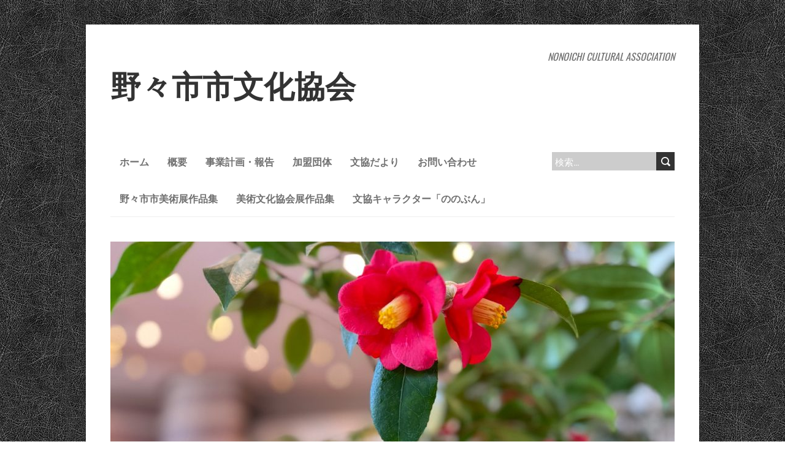

--- FILE ---
content_type: text/html; charset=UTF-8
request_url: https://bunkyo.nono1.jp/?page_id=1730
body_size: 62271
content:
<!DOCTYPE html>
<!--[if lt IE 7 ]><html class="ie ie6" lang="ja"> <![endif]-->
<!--[if IE 7 ]><html class="ie ie7" lang="ja"> <![endif]-->
<!--[if IE 8 ]><html class="ie ie8" lang="ja"> <![endif]-->
<!--[if ( gte IE 9)|!(IE)]><!--><html lang="ja"> <!--<![endif]-->
<head>
<meta charset="UTF-8" />
<meta name="viewport" content="width=device-width, initial-scale=1.0">
<!--[if IE]><meta http-equiv="X-UA-Compatible" content="IE=edge,chrome=1"><![endif]-->
<link rel="profile" href="http://gmpg.org/xfn/11" />
<title>写真 &#8211; 野々市市文化協会</title>
<meta name='robots' content='max-image-preview:large' />
<link rel='dns-prefetch' href='//fonts.googleapis.com' />
<link rel='dns-prefetch' href='//s.w.org' />
<link rel="alternate" type="application/rss+xml" title="野々市市文化協会 &raquo; フィード" href="https://bunkyo.nono1.jp/?feed=rss2" />
<link rel="alternate" type="application/rss+xml" title="野々市市文化協会 &raquo; コメントフィード" href="https://bunkyo.nono1.jp/?feed=comments-rss2" />
<script type="text/javascript">
window._wpemojiSettings = {"baseUrl":"https:\/\/s.w.org\/images\/core\/emoji\/14.0.0\/72x72\/","ext":".png","svgUrl":"https:\/\/s.w.org\/images\/core\/emoji\/14.0.0\/svg\/","svgExt":".svg","source":{"concatemoji":"https:\/\/bunkyo.nono1.jp\/wp-includes\/js\/wp-emoji-release.min.js?ver=6.0.11"}};
/*! This file is auto-generated */
!function(e,a,t){var n,r,o,i=a.createElement("canvas"),p=i.getContext&&i.getContext("2d");function s(e,t){var a=String.fromCharCode,e=(p.clearRect(0,0,i.width,i.height),p.fillText(a.apply(this,e),0,0),i.toDataURL());return p.clearRect(0,0,i.width,i.height),p.fillText(a.apply(this,t),0,0),e===i.toDataURL()}function c(e){var t=a.createElement("script");t.src=e,t.defer=t.type="text/javascript",a.getElementsByTagName("head")[0].appendChild(t)}for(o=Array("flag","emoji"),t.supports={everything:!0,everythingExceptFlag:!0},r=0;r<o.length;r++)t.supports[o[r]]=function(e){if(!p||!p.fillText)return!1;switch(p.textBaseline="top",p.font="600 32px Arial",e){case"flag":return s([127987,65039,8205,9895,65039],[127987,65039,8203,9895,65039])?!1:!s([55356,56826,55356,56819],[55356,56826,8203,55356,56819])&&!s([55356,57332,56128,56423,56128,56418,56128,56421,56128,56430,56128,56423,56128,56447],[55356,57332,8203,56128,56423,8203,56128,56418,8203,56128,56421,8203,56128,56430,8203,56128,56423,8203,56128,56447]);case"emoji":return!s([129777,127995,8205,129778,127999],[129777,127995,8203,129778,127999])}return!1}(o[r]),t.supports.everything=t.supports.everything&&t.supports[o[r]],"flag"!==o[r]&&(t.supports.everythingExceptFlag=t.supports.everythingExceptFlag&&t.supports[o[r]]);t.supports.everythingExceptFlag=t.supports.everythingExceptFlag&&!t.supports.flag,t.DOMReady=!1,t.readyCallback=function(){t.DOMReady=!0},t.supports.everything||(n=function(){t.readyCallback()},a.addEventListener?(a.addEventListener("DOMContentLoaded",n,!1),e.addEventListener("load",n,!1)):(e.attachEvent("onload",n),a.attachEvent("onreadystatechange",function(){"complete"===a.readyState&&t.readyCallback()})),(e=t.source||{}).concatemoji?c(e.concatemoji):e.wpemoji&&e.twemoji&&(c(e.twemoji),c(e.wpemoji)))}(window,document,window._wpemojiSettings);
</script>
<style type="text/css">
img.wp-smiley,
img.emoji {
	display: inline !important;
	border: none !important;
	box-shadow: none !important;
	height: 1em !important;
	width: 1em !important;
	margin: 0 0.07em !important;
	vertical-align: -0.1em !important;
	background: none !important;
	padding: 0 !important;
}
</style>
	<link rel='stylesheet' id='wp-block-library-css'  href='https://bunkyo.nono1.jp/wp-includes/css/dist/block-library/style.min.css?ver=6.0.11' type='text/css' media='all' />
<style id='global-styles-inline-css' type='text/css'>
body{--wp--preset--color--black: #000000;--wp--preset--color--cyan-bluish-gray: #abb8c3;--wp--preset--color--white: #ffffff;--wp--preset--color--pale-pink: #f78da7;--wp--preset--color--vivid-red: #cf2e2e;--wp--preset--color--luminous-vivid-orange: #ff6900;--wp--preset--color--luminous-vivid-amber: #fcb900;--wp--preset--color--light-green-cyan: #7bdcb5;--wp--preset--color--vivid-green-cyan: #00d084;--wp--preset--color--pale-cyan-blue: #8ed1fc;--wp--preset--color--vivid-cyan-blue: #0693e3;--wp--preset--color--vivid-purple: #9b51e0;--wp--preset--gradient--vivid-cyan-blue-to-vivid-purple: linear-gradient(135deg,rgba(6,147,227,1) 0%,rgb(155,81,224) 100%);--wp--preset--gradient--light-green-cyan-to-vivid-green-cyan: linear-gradient(135deg,rgb(122,220,180) 0%,rgb(0,208,130) 100%);--wp--preset--gradient--luminous-vivid-amber-to-luminous-vivid-orange: linear-gradient(135deg,rgba(252,185,0,1) 0%,rgba(255,105,0,1) 100%);--wp--preset--gradient--luminous-vivid-orange-to-vivid-red: linear-gradient(135deg,rgba(255,105,0,1) 0%,rgb(207,46,46) 100%);--wp--preset--gradient--very-light-gray-to-cyan-bluish-gray: linear-gradient(135deg,rgb(238,238,238) 0%,rgb(169,184,195) 100%);--wp--preset--gradient--cool-to-warm-spectrum: linear-gradient(135deg,rgb(74,234,220) 0%,rgb(151,120,209) 20%,rgb(207,42,186) 40%,rgb(238,44,130) 60%,rgb(251,105,98) 80%,rgb(254,248,76) 100%);--wp--preset--gradient--blush-light-purple: linear-gradient(135deg,rgb(255,206,236) 0%,rgb(152,150,240) 100%);--wp--preset--gradient--blush-bordeaux: linear-gradient(135deg,rgb(254,205,165) 0%,rgb(254,45,45) 50%,rgb(107,0,62) 100%);--wp--preset--gradient--luminous-dusk: linear-gradient(135deg,rgb(255,203,112) 0%,rgb(199,81,192) 50%,rgb(65,88,208) 100%);--wp--preset--gradient--pale-ocean: linear-gradient(135deg,rgb(255,245,203) 0%,rgb(182,227,212) 50%,rgb(51,167,181) 100%);--wp--preset--gradient--electric-grass: linear-gradient(135deg,rgb(202,248,128) 0%,rgb(113,206,126) 100%);--wp--preset--gradient--midnight: linear-gradient(135deg,rgb(2,3,129) 0%,rgb(40,116,252) 100%);--wp--preset--duotone--dark-grayscale: url('#wp-duotone-dark-grayscale');--wp--preset--duotone--grayscale: url('#wp-duotone-grayscale');--wp--preset--duotone--purple-yellow: url('#wp-duotone-purple-yellow');--wp--preset--duotone--blue-red: url('#wp-duotone-blue-red');--wp--preset--duotone--midnight: url('#wp-duotone-midnight');--wp--preset--duotone--magenta-yellow: url('#wp-duotone-magenta-yellow');--wp--preset--duotone--purple-green: url('#wp-duotone-purple-green');--wp--preset--duotone--blue-orange: url('#wp-duotone-blue-orange');--wp--preset--font-size--small: 13px;--wp--preset--font-size--medium: 20px;--wp--preset--font-size--large: 36px;--wp--preset--font-size--x-large: 42px;}.has-black-color{color: var(--wp--preset--color--black) !important;}.has-cyan-bluish-gray-color{color: var(--wp--preset--color--cyan-bluish-gray) !important;}.has-white-color{color: var(--wp--preset--color--white) !important;}.has-pale-pink-color{color: var(--wp--preset--color--pale-pink) !important;}.has-vivid-red-color{color: var(--wp--preset--color--vivid-red) !important;}.has-luminous-vivid-orange-color{color: var(--wp--preset--color--luminous-vivid-orange) !important;}.has-luminous-vivid-amber-color{color: var(--wp--preset--color--luminous-vivid-amber) !important;}.has-light-green-cyan-color{color: var(--wp--preset--color--light-green-cyan) !important;}.has-vivid-green-cyan-color{color: var(--wp--preset--color--vivid-green-cyan) !important;}.has-pale-cyan-blue-color{color: var(--wp--preset--color--pale-cyan-blue) !important;}.has-vivid-cyan-blue-color{color: var(--wp--preset--color--vivid-cyan-blue) !important;}.has-vivid-purple-color{color: var(--wp--preset--color--vivid-purple) !important;}.has-black-background-color{background-color: var(--wp--preset--color--black) !important;}.has-cyan-bluish-gray-background-color{background-color: var(--wp--preset--color--cyan-bluish-gray) !important;}.has-white-background-color{background-color: var(--wp--preset--color--white) !important;}.has-pale-pink-background-color{background-color: var(--wp--preset--color--pale-pink) !important;}.has-vivid-red-background-color{background-color: var(--wp--preset--color--vivid-red) !important;}.has-luminous-vivid-orange-background-color{background-color: var(--wp--preset--color--luminous-vivid-orange) !important;}.has-luminous-vivid-amber-background-color{background-color: var(--wp--preset--color--luminous-vivid-amber) !important;}.has-light-green-cyan-background-color{background-color: var(--wp--preset--color--light-green-cyan) !important;}.has-vivid-green-cyan-background-color{background-color: var(--wp--preset--color--vivid-green-cyan) !important;}.has-pale-cyan-blue-background-color{background-color: var(--wp--preset--color--pale-cyan-blue) !important;}.has-vivid-cyan-blue-background-color{background-color: var(--wp--preset--color--vivid-cyan-blue) !important;}.has-vivid-purple-background-color{background-color: var(--wp--preset--color--vivid-purple) !important;}.has-black-border-color{border-color: var(--wp--preset--color--black) !important;}.has-cyan-bluish-gray-border-color{border-color: var(--wp--preset--color--cyan-bluish-gray) !important;}.has-white-border-color{border-color: var(--wp--preset--color--white) !important;}.has-pale-pink-border-color{border-color: var(--wp--preset--color--pale-pink) !important;}.has-vivid-red-border-color{border-color: var(--wp--preset--color--vivid-red) !important;}.has-luminous-vivid-orange-border-color{border-color: var(--wp--preset--color--luminous-vivid-orange) !important;}.has-luminous-vivid-amber-border-color{border-color: var(--wp--preset--color--luminous-vivid-amber) !important;}.has-light-green-cyan-border-color{border-color: var(--wp--preset--color--light-green-cyan) !important;}.has-vivid-green-cyan-border-color{border-color: var(--wp--preset--color--vivid-green-cyan) !important;}.has-pale-cyan-blue-border-color{border-color: var(--wp--preset--color--pale-cyan-blue) !important;}.has-vivid-cyan-blue-border-color{border-color: var(--wp--preset--color--vivid-cyan-blue) !important;}.has-vivid-purple-border-color{border-color: var(--wp--preset--color--vivid-purple) !important;}.has-vivid-cyan-blue-to-vivid-purple-gradient-background{background: var(--wp--preset--gradient--vivid-cyan-blue-to-vivid-purple) !important;}.has-light-green-cyan-to-vivid-green-cyan-gradient-background{background: var(--wp--preset--gradient--light-green-cyan-to-vivid-green-cyan) !important;}.has-luminous-vivid-amber-to-luminous-vivid-orange-gradient-background{background: var(--wp--preset--gradient--luminous-vivid-amber-to-luminous-vivid-orange) !important;}.has-luminous-vivid-orange-to-vivid-red-gradient-background{background: var(--wp--preset--gradient--luminous-vivid-orange-to-vivid-red) !important;}.has-very-light-gray-to-cyan-bluish-gray-gradient-background{background: var(--wp--preset--gradient--very-light-gray-to-cyan-bluish-gray) !important;}.has-cool-to-warm-spectrum-gradient-background{background: var(--wp--preset--gradient--cool-to-warm-spectrum) !important;}.has-blush-light-purple-gradient-background{background: var(--wp--preset--gradient--blush-light-purple) !important;}.has-blush-bordeaux-gradient-background{background: var(--wp--preset--gradient--blush-bordeaux) !important;}.has-luminous-dusk-gradient-background{background: var(--wp--preset--gradient--luminous-dusk) !important;}.has-pale-ocean-gradient-background{background: var(--wp--preset--gradient--pale-ocean) !important;}.has-electric-grass-gradient-background{background: var(--wp--preset--gradient--electric-grass) !important;}.has-midnight-gradient-background{background: var(--wp--preset--gradient--midnight) !important;}.has-small-font-size{font-size: var(--wp--preset--font-size--small) !important;}.has-medium-font-size{font-size: var(--wp--preset--font-size--medium) !important;}.has-large-font-size{font-size: var(--wp--preset--font-size--large) !important;}.has-x-large-font-size{font-size: var(--wp--preset--font-size--x-large) !important;}
</style>
<link rel='stylesheet' id='dnd-upload-cf7-css'  href='https://bunkyo.nono1.jp/wp-content/plugins/drag-and-drop-multiple-file-upload-contact-form-7/assets/css/dnd-upload-cf7.css?ver=1.3.6.3' type='text/css' media='all' />
<link rel='stylesheet' id='contact-form-7-css'  href='https://bunkyo.nono1.jp/wp-content/plugins/contact-form-7/includes/css/styles.css?ver=5.5.6.1' type='text/css' media='all' />
<link rel='stylesheet' id='boldr-css'  href='https://bunkyo.nono1.jp/wp-content/themes/boldr-lite/css/boldr.min.css?ver=1.2.19' type='text/css' media='all' />
<link rel='stylesheet' id='boldr-style-css'  href='https://bunkyo.nono1.jp/wp-content/themes/boldr-lite/style.css?ver=1.2.19' type='text/css' media='all' />
<link rel='stylesheet' id='boldr-webfonts-css'  href='//fonts.googleapis.com/css?family=Oswald:400italic,700italic,400,700|PT+Sans:400italic,700italic,400,700&#038;subset=latin,latin-ext' type='text/css' media='all' />
<script type='text/javascript' src='https://bunkyo.nono1.jp/wp-includes/js/jquery/jquery.min.js?ver=3.6.0' id='jquery-core-js'></script>
<script type='text/javascript' src='https://bunkyo.nono1.jp/wp-includes/js/jquery/jquery-migrate.min.js?ver=3.3.2' id='jquery-migrate-js'></script>
<script type='text/javascript' src='https://bunkyo.nono1.jp/wp-includes/js/hoverIntent.min.js?ver=1.10.2' id='hoverIntent-js'></script>
<script type='text/javascript' src='https://bunkyo.nono1.jp/wp-content/themes/boldr-lite/js/boldr.min.js?ver=1.2.19' id='boldr-js'></script>
<!--[if lt IE 9]>
<script type='text/javascript' src='https://bunkyo.nono1.jp/wp-content/themes/boldr-lite/js/html5.js?ver=1.2.19' id='html5shiv-js'></script>
<![endif]-->
<link rel="https://api.w.org/" href="https://bunkyo.nono1.jp/index.php?rest_route=/" /><link rel="alternate" type="application/json" href="https://bunkyo.nono1.jp/index.php?rest_route=/wp/v2/pages/1730" /><link rel="EditURI" type="application/rsd+xml" title="RSD" href="https://bunkyo.nono1.jp/xmlrpc.php?rsd" />
<link rel="wlwmanifest" type="application/wlwmanifest+xml" href="https://bunkyo.nono1.jp/wp-includes/wlwmanifest.xml" /> 
<meta name="generator" content="WordPress 6.0.11" />
<link rel="canonical" href="https://bunkyo.nono1.jp/?page_id=1730" />
<link rel='shortlink' href='https://bunkyo.nono1.jp/?p=1730' />
<link rel="alternate" type="application/json+oembed" href="https://bunkyo.nono1.jp/index.php?rest_route=%2Foembed%2F1.0%2Fembed&#038;url=https%3A%2F%2Fbunkyo.nono1.jp%2F%3Fpage_id%3D1730" />
<link rel="alternate" type="text/xml+oembed" href="https://bunkyo.nono1.jp/index.php?rest_route=%2Foembed%2F1.0%2Fembed&#038;url=https%3A%2F%2Fbunkyo.nono1.jp%2F%3Fpage_id%3D1730&#038;format=xml" />
<style type="text/css" id="custom-background-css">
body.custom-background { background-image: url("https://bunkyo.nono1.jp/wp-content/themes/boldr-lite/img/black-leather.png"); background-position: left top; background-size: auto; background-repeat: repeat; background-attachment: scroll; }
</style>
	</head>
<body class="page-template-default page page-id-1730 page-child parent-pageid-1648 custom-background">
	<svg xmlns="http://www.w3.org/2000/svg" viewBox="0 0 0 0" width="0" height="0" focusable="false" role="none" style="visibility: hidden; position: absolute; left: -9999px; overflow: hidden;" ><defs><filter id="wp-duotone-dark-grayscale"><feColorMatrix color-interpolation-filters="sRGB" type="matrix" values=" .299 .587 .114 0 0 .299 .587 .114 0 0 .299 .587 .114 0 0 .299 .587 .114 0 0 " /><feComponentTransfer color-interpolation-filters="sRGB" ><feFuncR type="table" tableValues="0 0.498039215686" /><feFuncG type="table" tableValues="0 0.498039215686" /><feFuncB type="table" tableValues="0 0.498039215686" /><feFuncA type="table" tableValues="1 1" /></feComponentTransfer><feComposite in2="SourceGraphic" operator="in" /></filter></defs></svg><svg xmlns="http://www.w3.org/2000/svg" viewBox="0 0 0 0" width="0" height="0" focusable="false" role="none" style="visibility: hidden; position: absolute; left: -9999px; overflow: hidden;" ><defs><filter id="wp-duotone-grayscale"><feColorMatrix color-interpolation-filters="sRGB" type="matrix" values=" .299 .587 .114 0 0 .299 .587 .114 0 0 .299 .587 .114 0 0 .299 .587 .114 0 0 " /><feComponentTransfer color-interpolation-filters="sRGB" ><feFuncR type="table" tableValues="0 1" /><feFuncG type="table" tableValues="0 1" /><feFuncB type="table" tableValues="0 1" /><feFuncA type="table" tableValues="1 1" /></feComponentTransfer><feComposite in2="SourceGraphic" operator="in" /></filter></defs></svg><svg xmlns="http://www.w3.org/2000/svg" viewBox="0 0 0 0" width="0" height="0" focusable="false" role="none" style="visibility: hidden; position: absolute; left: -9999px; overflow: hidden;" ><defs><filter id="wp-duotone-purple-yellow"><feColorMatrix color-interpolation-filters="sRGB" type="matrix" values=" .299 .587 .114 0 0 .299 .587 .114 0 0 .299 .587 .114 0 0 .299 .587 .114 0 0 " /><feComponentTransfer color-interpolation-filters="sRGB" ><feFuncR type="table" tableValues="0.549019607843 0.988235294118" /><feFuncG type="table" tableValues="0 1" /><feFuncB type="table" tableValues="0.717647058824 0.254901960784" /><feFuncA type="table" tableValues="1 1" /></feComponentTransfer><feComposite in2="SourceGraphic" operator="in" /></filter></defs></svg><svg xmlns="http://www.w3.org/2000/svg" viewBox="0 0 0 0" width="0" height="0" focusable="false" role="none" style="visibility: hidden; position: absolute; left: -9999px; overflow: hidden;" ><defs><filter id="wp-duotone-blue-red"><feColorMatrix color-interpolation-filters="sRGB" type="matrix" values=" .299 .587 .114 0 0 .299 .587 .114 0 0 .299 .587 .114 0 0 .299 .587 .114 0 0 " /><feComponentTransfer color-interpolation-filters="sRGB" ><feFuncR type="table" tableValues="0 1" /><feFuncG type="table" tableValues="0 0.278431372549" /><feFuncB type="table" tableValues="0.592156862745 0.278431372549" /><feFuncA type="table" tableValues="1 1" /></feComponentTransfer><feComposite in2="SourceGraphic" operator="in" /></filter></defs></svg><svg xmlns="http://www.w3.org/2000/svg" viewBox="0 0 0 0" width="0" height="0" focusable="false" role="none" style="visibility: hidden; position: absolute; left: -9999px; overflow: hidden;" ><defs><filter id="wp-duotone-midnight"><feColorMatrix color-interpolation-filters="sRGB" type="matrix" values=" .299 .587 .114 0 0 .299 .587 .114 0 0 .299 .587 .114 0 0 .299 .587 .114 0 0 " /><feComponentTransfer color-interpolation-filters="sRGB" ><feFuncR type="table" tableValues="0 0" /><feFuncG type="table" tableValues="0 0.647058823529" /><feFuncB type="table" tableValues="0 1" /><feFuncA type="table" tableValues="1 1" /></feComponentTransfer><feComposite in2="SourceGraphic" operator="in" /></filter></defs></svg><svg xmlns="http://www.w3.org/2000/svg" viewBox="0 0 0 0" width="0" height="0" focusable="false" role="none" style="visibility: hidden; position: absolute; left: -9999px; overflow: hidden;" ><defs><filter id="wp-duotone-magenta-yellow"><feColorMatrix color-interpolation-filters="sRGB" type="matrix" values=" .299 .587 .114 0 0 .299 .587 .114 0 0 .299 .587 .114 0 0 .299 .587 .114 0 0 " /><feComponentTransfer color-interpolation-filters="sRGB" ><feFuncR type="table" tableValues="0.780392156863 1" /><feFuncG type="table" tableValues="0 0.949019607843" /><feFuncB type="table" tableValues="0.352941176471 0.470588235294" /><feFuncA type="table" tableValues="1 1" /></feComponentTransfer><feComposite in2="SourceGraphic" operator="in" /></filter></defs></svg><svg xmlns="http://www.w3.org/2000/svg" viewBox="0 0 0 0" width="0" height="0" focusable="false" role="none" style="visibility: hidden; position: absolute; left: -9999px; overflow: hidden;" ><defs><filter id="wp-duotone-purple-green"><feColorMatrix color-interpolation-filters="sRGB" type="matrix" values=" .299 .587 .114 0 0 .299 .587 .114 0 0 .299 .587 .114 0 0 .299 .587 .114 0 0 " /><feComponentTransfer color-interpolation-filters="sRGB" ><feFuncR type="table" tableValues="0.650980392157 0.403921568627" /><feFuncG type="table" tableValues="0 1" /><feFuncB type="table" tableValues="0.447058823529 0.4" /><feFuncA type="table" tableValues="1 1" /></feComponentTransfer><feComposite in2="SourceGraphic" operator="in" /></filter></defs></svg><svg xmlns="http://www.w3.org/2000/svg" viewBox="0 0 0 0" width="0" height="0" focusable="false" role="none" style="visibility: hidden; position: absolute; left: -9999px; overflow: hidden;" ><defs><filter id="wp-duotone-blue-orange"><feColorMatrix color-interpolation-filters="sRGB" type="matrix" values=" .299 .587 .114 0 0 .299 .587 .114 0 0 .299 .587 .114 0 0 .299 .587 .114 0 0 " /><feComponentTransfer color-interpolation-filters="sRGB" ><feFuncR type="table" tableValues="0.0980392156863 1" /><feFuncG type="table" tableValues="0 0.662745098039" /><feFuncB type="table" tableValues="0.847058823529 0.419607843137" /><feFuncA type="table" tableValues="1 1" /></feComponentTransfer><feComposite in2="SourceGraphic" operator="in" /></filter></defs></svg>	<div id="main-wrap">
		<div id="header">
			<div class="container">
				<div id="logo">
					<a href="https://bunkyo.nono1.jp" title='野々市市文化協会' rel='home'>
													<h1 class="site-title" style="display:block">野々市市文化協会</h1>
												</a>
				</div>
									<div id="tagline">NONOICHI CULTURAL ASSOCIATION</div>
								</div>
		</div>

		<div id="navbar" class="container">
			<div class="menu-container">
				<div class="menu"><ul>
<li ><a href="https://bunkyo.nono1.jp/">ホーム</a></li><li class="page_item page-item-4338 page_item_has_children"><a href="https://bunkyo.nono1.jp/?page_id=4338">概要</a>
<ul class='children'>
	<li class="page_item page-item-420 page_item_has_children"><a href="https://bunkyo.nono1.jp/?page_id=420">会則</a>
	<ul class='children'>
		<li class="page_item page-item-13252"><a href="https://bunkyo.nono1.jp/?page_id=13252">加盟用件</a></li>
	</ul>
</li>
	<li class="page_item page-item-5413"><a href="https://bunkyo.nono1.jp/?page_id=5413">シンボルマーク</a></li>
	<li class="page_item page-item-5630"><a href="https://bunkyo.nono1.jp/?page_id=5630">歴代役員名簿</a></li>
	<li class="page_item page-item-5643 page_item_has_children"><a href="https://bunkyo.nono1.jp/?page_id=5643">歴代表彰受賞者</a>
	<ul class='children'>
		<li class="page_item page-item-5676"><a href="https://bunkyo.nono1.jp/?page_id=5676">文化功労賞</a></li>
		<li class="page_item page-item-5679"><a href="https://bunkyo.nono1.jp/?page_id=5679">文化振興賞</a></li>
		<li class="page_item page-item-5681"><a href="https://bunkyo.nono1.jp/?page_id=5681">文化奨励賞</a></li>
		<li class="page_item page-item-5683"><a href="https://bunkyo.nono1.jp/?page_id=5683">野々市市表彰</a></li>
		<li class="page_item page-item-5687"><a href="https://bunkyo.nono1.jp/?page_id=5687">市教育委員会表彰</a></li>
		<li class="page_item page-item-6569"><a href="https://bunkyo.nono1.jp/?page_id=6569">表彰式記念写真</a></li>
	</ul>
</li>
</ul>
</li>
<li class="page_item page-item-175 page_item_has_children"><a href="https://bunkyo.nono1.jp/?page_id=175">事業計画・報告</a>
<ul class='children'>
	<li class="page_item page-item-1859"><a href="https://bunkyo.nono1.jp/?page_id=1859">平成２５年度</a></li>
	<li class="page_item page-item-1862"><a href="https://bunkyo.nono1.jp/?page_id=1862">平成２６年度</a></li>
	<li class="page_item page-item-3431"><a href="https://bunkyo.nono1.jp/?page_id=3431">平成２７年度</a></li>
	<li class="page_item page-item-5586"><a href="https://bunkyo.nono1.jp/?page_id=5586">平成２８年度</a></li>
	<li class="page_item page-item-6980"><a href="https://bunkyo.nono1.jp/?page_id=6980">平成２９年度</a></li>
	<li class="page_item page-item-8232"><a href="https://bunkyo.nono1.jp/?page_id=8232">平成３０年度</a></li>
	<li class="page_item page-item-9440"><a href="https://bunkyo.nono1.jp/?page_id=9440">令和元年度</a></li>
	<li class="page_item page-item-10714"><a href="https://bunkyo.nono1.jp/?page_id=10714">令和２年度</a></li>
	<li class="page_item page-item-11360"><a href="https://bunkyo.nono1.jp/?page_id=11360">令和３年度</a></li>
	<li class="page_item page-item-12155"><a href="https://bunkyo.nono1.jp/?page_id=12155">令和４年度</a></li>
	<li class="page_item page-item-13243"><a href="https://bunkyo.nono1.jp/?page_id=13243">令和５年度</a></li>
	<li class="page_item page-item-14610"><a href="https://bunkyo.nono1.jp/?page_id=14610">令和６年度</a></li>
	<li class="page_item page-item-15930"><a href="https://bunkyo.nono1.jp/?page_id=15930">令和７年度</a></li>
</ul>
</li>
<li class="page_item page-item-226 page_item_has_children"><a href="https://bunkyo.nono1.jp/?page_id=226">加盟団体</a>
<ul class='children'>
	<li class="page_item page-item-375"><a href="https://bunkyo.nono1.jp/?page_id=375">じょんから節保存会</a></li>
	<li class="page_item page-item-377"><a href="https://bunkyo.nono1.jp/?page_id=377">菊花協会</a></li>
	<li class="page_item page-item-394"><a href="https://bunkyo.nono1.jp/?page_id=394">椿愛好会</a></li>
	<li class="page_item page-item-396"><a href="https://bunkyo.nono1.jp/?page_id=396">美術文化協会</a></li>
	<li class="page_item page-item-398"><a href="https://bunkyo.nono1.jp/?page_id=398">音楽文化協会</a></li>
	<li class="page_item page-item-400"><a href="https://bunkyo.nono1.jp/?page_id=400">華道協会</a></li>
	<li class="page_item page-item-404"><a href="https://bunkyo.nono1.jp/?page_id=404">囲碁協会</a></li>
	<li class="page_item page-item-406"><a href="https://bunkyo.nono1.jp/?page_id=406">将棋協会</a></li>
	<li class="page_item page-item-408"><a href="https://bunkyo.nono1.jp/?page_id=408">読書会連絡協議会</a></li>
	<li class="page_item page-item-410"><a href="https://bunkyo.nono1.jp/?page_id=410">社交ダンス愛好会</a></li>
	<li class="page_item page-item-412"><a href="https://bunkyo.nono1.jp/?page_id=412">民謡協会</a></li>
	<li class="page_item page-item-416"><a href="https://bunkyo.nono1.jp/?page_id=416">茶道協会</a></li>
	<li class="page_item page-item-418"><a href="https://bunkyo.nono1.jp/?page_id=418">短歌協会</a></li>
	<li class="page_item page-item-379"><a href="https://bunkyo.nono1.jp/?page_id=379">能楽愛好会</a></li>
	<li class="page_item page-item-9993"><a href="https://bunkyo.nono1.jp/?page_id=9993">伝統芸能剣詩舞会</a></li>
	<li class="page_item page-item-10778"><a href="https://bunkyo.nono1.jp/?page_id=10778">ののいち蕎麦倶楽部</a></li>
	<li class="page_item page-item-16279"><a href="https://bunkyo.nono1.jp/?page_id=16279">石川県リズムダンス協会野々市支部</a></li>
</ul>
</li>
<li class="page_item page-item-178"><a href="https://bunkyo.nono1.jp/?page_id=178">文協だより</a></li>
<li class="page_item page-item-190 page_item_has_children"><a href="https://bunkyo.nono1.jp/?page_id=190">お問い合わせ</a>
<ul class='children'>
	<li class="page_item page-item-12279"><a href="https://bunkyo.nono1.jp/?page_id=12279">投稿フォーム</a></li>
</ul>
</li>
<li class="page_item page-item-2490 page_item_has_children"><a href="https://bunkyo.nono1.jp/?page_id=2490">野々市市美術展作品集</a>
<ul class='children'>
	<li class="page_item page-item-2714"><a href="https://bunkyo.nono1.jp/?page_id=2714">第２回（平成２５年）</a></li>
	<li class="page_item page-item-2492 page_item_has_children"><a href="https://bunkyo.nono1.jp/?page_id=2492">第３回（平成２６年）</a>
	<ul class='children'>
		<li class="page_item page-item-2495"><a href="https://bunkyo.nono1.jp/?page_id=2495">日本画</a></li>
		<li class="page_item page-item-2498"><a href="https://bunkyo.nono1.jp/?page_id=2498">洋画</a></li>
		<li class="page_item page-item-2500"><a href="https://bunkyo.nono1.jp/?page_id=2500">彫刻</a></li>
		<li class="page_item page-item-2502"><a href="https://bunkyo.nono1.jp/?page_id=2502">工芸</a></li>
		<li class="page_item page-item-2504"><a href="https://bunkyo.nono1.jp/?page_id=2504">書</a></li>
		<li class="page_item page-item-2506"><a href="https://bunkyo.nono1.jp/?page_id=2506">写真</a></li>
		<li class="page_item page-item-2536"><a href="https://bunkyo.nono1.jp/?page_id=2536">ジュニアの部</a></li>
	</ul>
</li>
	<li class="page_item page-item-4018 page_item_has_children"><a href="https://bunkyo.nono1.jp/?page_id=4018">第４回（平成２７年）　受賞作品</a>
	<ul class='children'>
		<li class="page_item page-item-4076"><a href="https://bunkyo.nono1.jp/?page_id=4076">一般の部</a></li>
		<li class="page_item page-item-4078"><a href="https://bunkyo.nono1.jp/?page_id=4078">美術文化協会員の部</a></li>
		<li class="page_item page-item-4071"><a href="https://bunkyo.nono1.jp/?page_id=4071">ジュニアの部</a></li>
	</ul>
</li>
	<li class="page_item page-item-5625 page_item_has_children"><a href="https://bunkyo.nono1.jp/?page_id=5625">第５回（平成２８年）　受賞作品</a>
	<ul class='children'>
		<li class="page_item page-item-6145"><a href="https://bunkyo.nono1.jp/?page_id=6145">一般の部</a></li>
		<li class="page_item page-item-6148"><a href="https://bunkyo.nono1.jp/?page_id=6148">美術文化協会員の部</a></li>
		<li class="page_item page-item-6118"><a href="https://bunkyo.nono1.jp/?page_id=6118">ジュニアの部</a></li>
	</ul>
</li>
	<li class="page_item page-item-7611 page_item_has_children"><a href="https://bunkyo.nono1.jp/?page_id=7611">第６回（平成２９年）　受賞作品</a>
	<ul class='children'>
		<li class="page_item page-item-7623"><a href="https://bunkyo.nono1.jp/?page_id=7623">一般の部</a></li>
		<li class="page_item page-item-7626"><a href="https://bunkyo.nono1.jp/?page_id=7626">美術文化協会員の部</a></li>
		<li class="page_item page-item-7617"><a href="https://bunkyo.nono1.jp/?page_id=7617">ジュニアの部</a></li>
	</ul>
</li>
	<li class="page_item page-item-8723 page_item_has_children"><a href="https://bunkyo.nono1.jp/?page_id=8723">第７回（平成３０年）　受賞作品</a>
	<ul class='children'>
		<li class="page_item page-item-8727"><a href="https://bunkyo.nono1.jp/?page_id=8727">一般の部</a></li>
		<li class="page_item page-item-8729"><a href="https://bunkyo.nono1.jp/?page_id=8729">美術文化協会員の部</a></li>
		<li class="page_item page-item-8731"><a href="https://bunkyo.nono1.jp/?page_id=8731">ジュニアの部</a></li>
	</ul>
</li>
	<li class="page_item page-item-10008 page_item_has_children"><a href="https://bunkyo.nono1.jp/?page_id=10008">第８回（令和元年）　受賞作品</a>
	<ul class='children'>
		<li class="page_item page-item-10013"><a href="https://bunkyo.nono1.jp/?page_id=10013">一般の部</a></li>
		<li class="page_item page-item-10015"><a href="https://bunkyo.nono1.jp/?page_id=10015">美術文化協会員の部</a></li>
		<li class="page_item page-item-10017"><a href="https://bunkyo.nono1.jp/?page_id=10017">ジュニアの部</a></li>
	</ul>
</li>
	<li class="page_item page-item-12343 page_item_has_children"><a href="https://bunkyo.nono1.jp/?page_id=12343">第９回（令和４年）　受賞作品</a>
	<ul class='children'>
		<li class="page_item page-item-12348"><a href="https://bunkyo.nono1.jp/?page_id=12348">一般の部</a></li>
		<li class="page_item page-item-12350"><a href="https://bunkyo.nono1.jp/?page_id=12350">美術文化協会員の部</a></li>
		<li class="page_item page-item-12352"><a href="https://bunkyo.nono1.jp/?page_id=12352">ジュニアの部</a></li>
	</ul>
</li>
	<li class="page_item page-item-13795 page_item_has_children"><a href="https://bunkyo.nono1.jp/?page_id=13795">みんなのアート展（令和５年）</a>
	<ul class='children'>
		<li class="page_item page-item-13860"><a href="https://bunkyo.nono1.jp/?page_id=13860">一般の部</a></li>
		<li class="page_item page-item-13887"><a href="https://bunkyo.nono1.jp/?page_id=13887">美術文化協会員の部</a></li>
		<li class="page_item page-item-13935"><a href="https://bunkyo.nono1.jp/?page_id=13935">ジュニアの部</a></li>
		<li class="page_item page-item-13945"><a href="https://bunkyo.nono1.jp/?page_id=13945">パラアートの部</a></li>
	</ul>
</li>
	<li class="page_item page-item-14821 page_item_has_children"><a href="https://bunkyo.nono1.jp/?page_id=14821">みんなのアート展２０２４（令和６年）</a>
	<ul class='children'>
		<li class="page_item page-item-14825"><a href="https://bunkyo.nono1.jp/?page_id=14825">一般の部</a></li>
		<li class="page_item page-item-14827"><a href="https://bunkyo.nono1.jp/?page_id=14827">美術文化協会員の部</a></li>
		<li class="page_item page-item-14829"><a href="https://bunkyo.nono1.jp/?page_id=14829">ジュニアの部</a></li>
		<li class="page_item page-item-14831"><a href="https://bunkyo.nono1.jp/?page_id=14831">パラアートの部</a></li>
	</ul>
</li>
	<li class="page_item page-item-16153 page_item_has_children"><a href="https://bunkyo.nono1.jp/?page_id=16153">みんなのアート展２０２５（令和７年）</a>
	<ul class='children'>
		<li class="page_item page-item-16156"><a href="https://bunkyo.nono1.jp/?page_id=16156">一般の部</a></li>
		<li class="page_item page-item-16162"><a href="https://bunkyo.nono1.jp/?page_id=16162">美術文化協会員の部</a></li>
		<li class="page_item page-item-16166"><a href="https://bunkyo.nono1.jp/?page_id=16166">ジュニアの部</a></li>
		<li class="page_item page-item-16169"><a href="https://bunkyo.nono1.jp/?page_id=16169">パラアートの部</a></li>
	</ul>
</li>
</ul>
</li>
<li class="page_item page-item-2026 page_item_has_children current_page_ancestor"><a href="https://bunkyo.nono1.jp/?page_id=2026">美術文化協会展作品集</a>
<ul class='children'>
	<li class="page_item page-item-1648 page_item_has_children current_page_ancestor current_page_parent"><a href="https://bunkyo.nono1.jp/?page_id=1648">第２回（平成25年11月）</a>
	<ul class='children'>
		<li class="page_item page-item-1661"><a href="https://bunkyo.nono1.jp/?page_id=1661">日本画</a></li>
		<li class="page_item page-item-1685"><a href="https://bunkyo.nono1.jp/?page_id=1685">洋画</a></li>
		<li class="page_item page-item-1719"><a href="https://bunkyo.nono1.jp/?page_id=1719">彫刻</a></li>
		<li class="page_item page-item-1722"><a href="https://bunkyo.nono1.jp/?page_id=1722">工芸</a></li>
		<li class="page_item page-item-1700"><a href="https://bunkyo.nono1.jp/?page_id=1700">書</a></li>
		<li class="page_item page-item-1730 current_page_item"><a href="https://bunkyo.nono1.jp/?page_id=1730" aria-current="page">写真</a></li>
	</ul>
</li>
	<li class="page_item page-item-2030 page_item_has_children"><a href="https://bunkyo.nono1.jp/?page_id=2030">第３回（平成26年11月）</a>
	<ul class='children'>
		<li class="page_item page-item-2539"><a href="https://bunkyo.nono1.jp/?page_id=2539">日本画</a></li>
		<li class="page_item page-item-2541"><a href="https://bunkyo.nono1.jp/?page_id=2541">洋画</a></li>
		<li class="page_item page-item-2543"><a href="https://bunkyo.nono1.jp/?page_id=2543">彫刻</a></li>
		<li class="page_item page-item-2545"><a href="https://bunkyo.nono1.jp/?page_id=2545">工芸</a></li>
		<li class="page_item page-item-2547"><a href="https://bunkyo.nono1.jp/?page_id=2547">書</a></li>
		<li class="page_item page-item-2549"><a href="https://bunkyo.nono1.jp/?page_id=2549">写真</a></li>
	</ul>
</li>
	<li class="page_item page-item-4200 page_item_has_children"><a href="https://bunkyo.nono1.jp/?page_id=4200">第４回（平成２７年１０月）</a>
	<ul class='children'>
		<li class="page_item page-item-4316"><a href="https://bunkyo.nono1.jp/?page_id=4316">日本画</a></li>
		<li class="page_item page-item-4318"><a href="https://bunkyo.nono1.jp/?page_id=4318">洋画</a></li>
		<li class="page_item page-item-4325"><a href="https://bunkyo.nono1.jp/?page_id=4325">彫刻</a></li>
		<li class="page_item page-item-4327"><a href="https://bunkyo.nono1.jp/?page_id=4327">工芸</a></li>
		<li class="page_item page-item-4329"><a href="https://bunkyo.nono1.jp/?page_id=4329">書</a></li>
		<li class="page_item page-item-4320"><a href="https://bunkyo.nono1.jp/?page_id=4320">写真</a></li>
	</ul>
</li>
	<li class="page_item page-item-5623 page_item_has_children"><a href="https://bunkyo.nono1.jp/?page_id=5623">第５回（平成２８年１０月）</a>
	<ul class='children'>
		<li class="page_item page-item-6405"><a href="https://bunkyo.nono1.jp/?page_id=6405">日本画</a></li>
		<li class="page_item page-item-6407"><a href="https://bunkyo.nono1.jp/?page_id=6407">洋画</a></li>
		<li class="page_item page-item-6410"><a href="https://bunkyo.nono1.jp/?page_id=6410">彫刻</a></li>
		<li class="page_item page-item-6413"><a href="https://bunkyo.nono1.jp/?page_id=6413">工芸</a></li>
		<li class="page_item page-item-6415"><a href="https://bunkyo.nono1.jp/?page_id=6415">書</a></li>
		<li class="page_item page-item-6417"><a href="https://bunkyo.nono1.jp/?page_id=6417">写真</a></li>
	</ul>
</li>
	<li class="page_item page-item-8018"><a href="https://bunkyo.nono1.jp/?page_id=8018">第６回（40周年記念）受賞作品（平成２９年１２月）</a></li>
	<li class="page_item page-item-9516 page_item_has_children"><a href="https://bunkyo.nono1.jp/?page_id=9516">第７回（平成３１年３月）</a>
	<ul class='children'>
		<li class="page_item page-item-9537"><a href="https://bunkyo.nono1.jp/?page_id=9537">日本画</a></li>
		<li class="page_item page-item-9539"><a href="https://bunkyo.nono1.jp/?page_id=9539">洋画</a></li>
		<li class="page_item page-item-9569"><a href="https://bunkyo.nono1.jp/?page_id=9569">彫刻</a></li>
		<li class="page_item page-item-9541"><a href="https://bunkyo.nono1.jp/?page_id=9541">工芸</a></li>
		<li class="page_item page-item-9543"><a href="https://bunkyo.nono1.jp/?page_id=9543">書</a></li>
		<li class="page_item page-item-9545"><a href="https://bunkyo.nono1.jp/?page_id=9545">写真</a></li>
	</ul>
</li>
	<li class="page_item page-item-10364 page_item_has_children"><a href="https://bunkyo.nono1.jp/?page_id=10364">第８回（令和元年１０月）</a>
	<ul class='children'>
		<li class="page_item page-item-10394"><a href="https://bunkyo.nono1.jp/?page_id=10394">日本画</a></li>
		<li class="page_item page-item-10392"><a href="https://bunkyo.nono1.jp/?page_id=10392">洋画</a></li>
		<li class="page_item page-item-10390"><a href="https://bunkyo.nono1.jp/?page_id=10390">彫刻</a></li>
		<li class="page_item page-item-10388"><a href="https://bunkyo.nono1.jp/?page_id=10388">工芸</a></li>
		<li class="page_item page-item-10386"><a href="https://bunkyo.nono1.jp/?page_id=10386">書</a></li>
		<li class="page_item page-item-10379"><a href="https://bunkyo.nono1.jp/?page_id=10379">写真</a></li>
	</ul>
</li>
	<li class="page_item page-item-11142 page_item_has_children"><a href="https://bunkyo.nono1.jp/?page_id=11142">第９回（令和３年２月）</a>
	<ul class='children'>
		<li class="page_item page-item-11165"><a href="https://bunkyo.nono1.jp/?page_id=11165">日本画</a></li>
		<li class="page_item page-item-11179"><a href="https://bunkyo.nono1.jp/?page_id=11179">洋画</a></li>
		<li class="page_item page-item-11197"><a href="https://bunkyo.nono1.jp/?page_id=11197">彫刻</a></li>
		<li class="page_item page-item-11202"><a href="https://bunkyo.nono1.jp/?page_id=11202">工芸</a></li>
		<li class="page_item page-item-11212"><a href="https://bunkyo.nono1.jp/?page_id=11212">書</a></li>
		<li class="page_item page-item-11214"><a href="https://bunkyo.nono1.jp/?page_id=11214">写真</a></li>
	</ul>
</li>
	<li class="page_item page-item-11889 page_item_has_children"><a href="https://bunkyo.nono1.jp/?page_id=11889">第１０回（令和４年２月）</a>
	<ul class='children'>
		<li class="page_item page-item-11893"><a href="https://bunkyo.nono1.jp/?page_id=11893">日本画</a></li>
		<li class="page_item page-item-11903"><a href="https://bunkyo.nono1.jp/?page_id=11903">洋画</a></li>
		<li class="page_item page-item-11905"><a href="https://bunkyo.nono1.jp/?page_id=11905">工芸</a></li>
		<li class="page_item page-item-11907"><a href="https://bunkyo.nono1.jp/?page_id=11907">書</a></li>
		<li class="page_item page-item-11909"><a href="https://bunkyo.nono1.jp/?page_id=11909">写真</a></li>
	</ul>
</li>
	<li class="page_item page-item-12923 page_item_has_children"><a href="https://bunkyo.nono1.jp/?page_id=12923">第１１回（令和５年２月）</a>
	<ul class='children'>
		<li class="page_item page-item-12926"><a href="https://bunkyo.nono1.jp/?page_id=12926">日本画</a></li>
		<li class="page_item page-item-12928"><a href="https://bunkyo.nono1.jp/?page_id=12928">洋画</a></li>
		<li class="page_item page-item-12930"><a href="https://bunkyo.nono1.jp/?page_id=12930">彫刻</a></li>
		<li class="page_item page-item-12932"><a href="https://bunkyo.nono1.jp/?page_id=12932">工芸</a></li>
		<li class="page_item page-item-12934"><a href="https://bunkyo.nono1.jp/?page_id=12934">書</a></li>
		<li class="page_item page-item-12936"><a href="https://bunkyo.nono1.jp/?page_id=12936">写真</a></li>
	</ul>
</li>
	<li class="page_item page-item-14188 page_item_has_children"><a href="https://bunkyo.nono1.jp/?page_id=14188">第１２回（令和５年１２月）</a>
	<ul class='children'>
		<li class="page_item page-item-14192"><a href="https://bunkyo.nono1.jp/?page_id=14192">日本画</a></li>
		<li class="page_item page-item-14197"><a href="https://bunkyo.nono1.jp/?page_id=14197">洋画</a></li>
		<li class="page_item page-item-14202"><a href="https://bunkyo.nono1.jp/?page_id=14202">彫刻</a></li>
		<li class="page_item page-item-14206"><a href="https://bunkyo.nono1.jp/?page_id=14206">工芸</a></li>
		<li class="page_item page-item-14212"><a href="https://bunkyo.nono1.jp/?page_id=14212">書</a></li>
		<li class="page_item page-item-14218"><a href="https://bunkyo.nono1.jp/?page_id=14218">写真</a></li>
	</ul>
</li>
	<li class="page_item page-item-15244 page_item_has_children"><a href="https://bunkyo.nono1.jp/?page_id=15244">第１３回（令和６年１０月）</a>
	<ul class='children'>
		<li class="page_item page-item-15247"><a href="https://bunkyo.nono1.jp/?page_id=15247">日本画</a></li>
		<li class="page_item page-item-15253"><a href="https://bunkyo.nono1.jp/?page_id=15253">洋画</a></li>
		<li class="page_item page-item-15266"><a href="https://bunkyo.nono1.jp/?page_id=15266">彫刻</a></li>
		<li class="page_item page-item-15255"><a href="https://bunkyo.nono1.jp/?page_id=15255">工芸</a></li>
		<li class="page_item page-item-15257"><a href="https://bunkyo.nono1.jp/?page_id=15257">書</a></li>
		<li class="page_item page-item-15259"><a href="https://bunkyo.nono1.jp/?page_id=15259">写真</a></li>
	</ul>
</li>
	<li class="page_item page-item-16745 page_item_has_children"><a href="https://bunkyo.nono1.jp/?page_id=16745">第１４回（令和７年１０月）</a>
	<ul class='children'>
		<li class="page_item page-item-16750"><a href="https://bunkyo.nono1.jp/?page_id=16750">日本画</a></li>
		<li class="page_item page-item-16753"><a href="https://bunkyo.nono1.jp/?page_id=16753">洋画</a></li>
		<li class="page_item page-item-16756"><a href="https://bunkyo.nono1.jp/?page_id=16756">彫刻</a></li>
		<li class="page_item page-item-16760"><a href="https://bunkyo.nono1.jp/?page_id=16760">工芸</a></li>
		<li class="page_item page-item-16763"><a href="https://bunkyo.nono1.jp/?page_id=16763">書</a></li>
		<li class="page_item page-item-16766"><a href="https://bunkyo.nono1.jp/?page_id=16766">写真</a></li>
	</ul>
</li>
</ul>
</li>
<li class="page_item page-item-3620 page_item_has_children"><a href="https://bunkyo.nono1.jp/?page_id=3620">文協キャラクター「ののぶん」</a>
<ul class='children'>
	<li class="page_item page-item-3684"><a href="https://bunkyo.nono1.jp/?page_id=3684">デザイン集</a></li>
	<li class="page_item page-item-3681"><a href="https://bunkyo.nono1.jp/?page_id=3681">ののぶん誕生秘話</a></li>
	<li class="page_item page-item-5385"><a href="https://bunkyo.nono1.jp/?page_id=5385">ののぶんえかきうた</a></li>
	<li class="page_item page-item-5263"><a href="https://bunkyo.nono1.jp/?page_id=5263">ののぶんきぶん♪</a></li>
</ul>
</li>
</ul></div>
			</div>
			<div id="nav-search"><form role="search" method="get" class="search-form" action="https://bunkyo.nono1.jp/">
				<label>
					<span class="screen-reader-text">検索:</span>
					<input type="search" class="search-field" placeholder="検索&hellip;" value="" name="s" />
				</label>
				<input type="submit" class="search-submit" value="検索" />
			</form></div>
		</div>
						<div id="header-image" class="container">
					<img src="https://bunkyo.nono1.jp/wp-content/uploads/2024/03/cropped-IMG_6699.jpeg" height="369" width="920" alt='' />
				</div>
				<div class="container" id="main-content">
	<h1 class="page-title">写真</h1>
	<div id="page-container" class="left with-sidebar post-1730 page type-page status-publish">
		<p>≪<strong>2013</strong>≫</p>
<p><div id="attachment_1731" style="width: 160px" class="wp-caption alignnone"><a href="http://bunkyo.nono1.jp/wp-content/uploads/2013/11/DSC01241のコピー.jpg"><img aria-describedby="caption-attachment-1731" src="http://bunkyo.nono1.jp/wp-content/uploads/2013/11/DSC01241のコピー-150x150.jpg" alt="" title="" width="150" height="150" class="size-thumbnail wp-image-1731" /></a><p id="caption-attachment-1731" class="wp-caption-text">　　　　　朝倉　英夫　　　　　　　職人の部屋</p></div>　<div id="attachment_1732" style="width: 160px" class="wp-caption alignnone"><a href="http://bunkyo.nono1.jp/wp-content/uploads/2013/11/DSC01242_2.jpg"><img aria-describedby="caption-attachment-1732" loading="lazy" src="http://bunkyo.nono1.jp/wp-content/uploads/2013/11/DSC01242_2-150x150.jpg" alt="" title="" width="150" height="150" class="size-thumbnail wp-image-1732" /></a><p id="caption-attachment-1732" class="wp-caption-text">　　　　　内村　榮一　　　　　　冬の日</p></div>　<div id="attachment_1733" style="width: 160px" class="wp-caption alignnone"><a href="http://bunkyo.nono1.jp/wp-content/uploads/2013/11/DSC01243_2.jpg"><img aria-describedby="caption-attachment-1733" loading="lazy" src="http://bunkyo.nono1.jp/wp-content/uploads/2013/11/DSC01243_2-150x150.jpg" alt="" title="" width="150" height="150" class="size-thumbnail wp-image-1733" /></a><p id="caption-attachment-1733" class="wp-caption-text">　　　　　奥沢　年彦　　　　　　希望</p></div>　<div id="attachment_1734" style="width: 160px" class="wp-caption alignnone"><a href="http://bunkyo.nono1.jp/wp-content/uploads/2013/11/DSC01245_2.jpg"><img aria-describedby="caption-attachment-1734" loading="lazy" src="http://bunkyo.nono1.jp/wp-content/uploads/2013/11/DSC01245_2-150x150.jpg" alt="" title="" width="150" height="150" class="size-thumbnail wp-image-1734" /></a><p id="caption-attachment-1734" class="wp-caption-text">　　　　　　永見　紀雄　　　　　　　こうりん</p></div>　<div id="attachment_1736" style="width: 160px" class="wp-caption alignnone"><a href="http://bunkyo.nono1.jp/wp-content/uploads/2013/11/DSC01268_2.jpg"><img aria-describedby="caption-attachment-1736" loading="lazy" src="http://bunkyo.nono1.jp/wp-content/uploads/2013/11/DSC01268_2-150x150.jpg" alt="" title="" width="150" height="150" class="size-thumbnail wp-image-1736" /></a><p id="caption-attachment-1736" class="wp-caption-text">　　　　　柳田　正久　　　　　　お疲れさま～！</p></div>　<div id="attachment_1737" style="width: 160px" class="wp-caption alignnone"><a href="http://bunkyo.nono1.jp/wp-content/uploads/2013/11/DSC01246_21.jpg"><img aria-describedby="caption-attachment-1737" loading="lazy" src="http://bunkyo.nono1.jp/wp-content/uploads/2013/11/DSC01246_21-150x150.jpg" alt="" title="" width="150" height="150" class="size-thumbnail wp-image-1737" /></a><p id="caption-attachment-1737" class="wp-caption-text">　　　　　山崎　邦昭　　　　　　猊鼻渓の岩の顔</p></div>　<div id="attachment_1738" style="width: 160px" class="wp-caption alignnone"><a href="http://bunkyo.nono1.jp/wp-content/uploads/2013/11/DSC01247のコピー.jpg"><img aria-describedby="caption-attachment-1738" loading="lazy" src="http://bunkyo.nono1.jp/wp-content/uploads/2013/11/DSC01247のコピー-150x150.jpg" alt="" title="" width="150" height="150" class="size-thumbnail wp-image-1738" /></a><p id="caption-attachment-1738" class="wp-caption-text">　　　　　山口　良　　　　　　　ストリート</p></div>　　<div id="attachment_1740" style="width: 160px" class="wp-caption alignnone"><a href="http://bunkyo.nono1.jp/wp-content/uploads/2013/11/DSC01263_2.jpg"><img aria-describedby="caption-attachment-1740" loading="lazy" src="http://bunkyo.nono1.jp/wp-content/uploads/2013/11/DSC01263_2-150x150.jpg" alt="" title="" width="150" height="150" class="size-thumbnail wp-image-1740" /></a><p id="caption-attachment-1740" class="wp-caption-text">　　　　　山田　洋子　　　　　　白い風景</p></div>　<div id="attachment_1739" style="width: 160px" class="wp-caption alignnone"><a href="http://bunkyo.nono1.jp/wp-content/uploads/2013/11/DSC01250のコピー.jpg"><img aria-describedby="caption-attachment-1739" loading="lazy" src="http://bunkyo.nono1.jp/wp-content/uploads/2013/11/DSC01250のコピー-150x150.jpg" alt="" title="" width="150" height="150" class="size-thumbnail wp-image-1739" /></a><p id="caption-attachment-1739" class="wp-caption-text">　　　　　吉田　悠紀子　　　　　氷彩（ひょうさい）</p></div> </p>
				<br class="clear" />
								<br class="clear" />
					</div>

	<div id="sidebar-container" class="right">
		<ul id="sidebar"><li id="block-26" class="widget widget_block">
<div class="wp-container-3 wp-block-group"><div class="wp-block-group__inner-container">
<div class="wp-container-1 wp-block-group"><div class="wp-block-group__inner-container">
<h5 class="has-text-align-center">リンク</h5>
</div></div>



<div class="wp-container-2 wp-block-group"><div class="wp-block-group__inner-container">
<figure class="wp-block-image"><a href="http://forte.nono1.jp/" target="_blank"><img src="http://bunkyo.nono1.jp/wp-content/uploads/2013/09/フォルテバナー.jpg" alt="野々市市文化会館フォルテ" title="野々市市文化会館フォルテ"/></a></figure>



<figure class="wp-block-image"><a href="http://www.city.nonoichi.lg.jp/" target="_blank"><img src="http://bunkyo.nono1.jp/wp-content/uploads/2013/08/ban_nonoichicity.jpg" alt="野々市市役所" title="野々市市役所ホームページ"/></a></figure>



<figure class="wp-block-image size-full is-resized"><a href="http://www.nonoichi-kanko.jp/"><img loading="lazy" src="https://bunkyo.nono1.jp/wp-content/uploads/2023/06/観光物産協会.jpg" alt="" class="wp-image-13556" width="155" height="40"/></a></figure>



<figure class="wp-block-image size-full is-resized"><a href="https://www.kaleido-nono1.jp/"><img loading="lazy" src="https://bunkyo.nono1.jp/wp-content/uploads/2023/07/kaleido.png" alt="" class="wp-image-13581" width="157" height="71"/></a></figure>



<figure class="wp-block-image"><a href="http://bunkyo.nono1.jp/?page_id=2490"><img src="http://bunkyo.nono1.jp/wp-content/uploads/2015/11/市美展バナー.jpg" alt="市美展バナー"/></a></figure>



<figure class="wp-block-image"><a href="http://bunkyo.nono1.jp/?page_id=2026"><img src="http://bunkyo.nono1.jp/wp-content/uploads/2014/09/バナー３.png" alt="" title=""/></a></figure>



<figure class="wp-block-image"><a href="http://www.ishikawabunka.jp/"><img src="http://bunkyo.nono1.jp/wp-content/uploads/2016/12/logo.png" alt="logo"/></a></figure>



<figure class="wp-block-image"><a href="http://bunkyo.nono1.jp/?p=6955"><img src="http://bunkyo.nono1.jp/wp-content/uploads/2017/03/バナー.png" alt=""/></a></figure>



<figure class="wp-block-image size-full is-resized"><a href="https://bigapple.nono1.jp/"><img loading="lazy" src="https://bunkyo.nono1.jp/wp-content/uploads/2023/10/biglogosince1995-2.jpg" alt="" class="wp-image-14108" width="151" height="129"/></a></figure>
</div></div>
</div></div>
</li><li id="text-14" class="widget widget_text"><h3 class="widget-title">What&#8217;s ののぶん??</h3>			<div class="textwidget"><p><a href="http://bunkyo.nono1.jp/?p=3576"><img src="http://bunkyo.nono1.jp/wp-content/uploads/2015/06/バナー小.png" alt="" title="" /></a><br />
レッツトライ！手作りののぶんカレンダー<br />
<a href="http://bunkyo.nono1.jp/wp-content/uploads/2016/12/万年カレンダー.pdf"><img src="http://bunkyo.nono1.jp/wp-content/uploads/2016/12/万年カレンダーバナー.png" alt="" width="192" height="99"  /></a><br />
えかきうた<br />
<a href="http://bunkyo.nono1.jp/?page_id=5385"><img src="http://bunkyo.nono1.jp/wp-content/uploads/2016/04/バナー.jpg" alt="バナー" width="182" height="92"  /></a></p>
<p>野々市市文化協会<br />
〒921-8815<br />
石川県野々市市本町５丁目４番１号<br />
野々市市文化会館フォルテ内<br />
TEL : 076-248-8000<br />
FAX : 076-246-2391</p>
</div>
		</li><li id="categories-2" class="widget widget_categories"><h3 class="widget-title">カテゴリー</h3><form action="https://bunkyo.nono1.jp" method="get"><label class="screen-reader-text" for="cat">カテゴリー</label><select  name='cat' id='cat' class='postform' >
	<option value='-1'>カテゴリーを選択</option>
	<option class="level-0" value="28">Welcome!&nbsp;&nbsp;(1)</option>
	<option class="level-0" value="12">イベント&nbsp;&nbsp;(77)</option>
	<option class="level-0" value="4">お知らせ&nbsp;&nbsp;(353)</option>
	<option class="level-0" value="26">じょんからまつり&nbsp;&nbsp;(5)</option>
	<option class="level-0" value="2">じょんからまつり&nbsp;&nbsp;(17)</option>
	<option class="level-0" value="29">じょんから節保存会&nbsp;&nbsp;(12)</option>
	<option class="level-0" value="32">ののいち蕎麦倶楽部&nbsp;&nbsp;(3)</option>
	<option class="level-0" value="25">ののぶん&nbsp;&nbsp;(5)</option>
	<option class="level-0" value="13">マナビィフェスタ&nbsp;&nbsp;(26)</option>
	<option class="level-0" value="11">今月のごあいさつ&nbsp;&nbsp;(1)</option>
	<option class="level-0" value="31">伝統芸能剣詩舞会&nbsp;&nbsp;(13)</option>
	<option class="level-0" value="16">俳句協会&nbsp;&nbsp;(27)</option>
	<option class="level-0" value="24">全国椿サミット&nbsp;&nbsp;(1)</option>
	<option class="level-0" value="23">囲碁協会&nbsp;&nbsp;(3)</option>
	<option class="level-0" value="8">将棋協会&nbsp;&nbsp;(26)</option>
	<option class="level-0" value="1">未分類&nbsp;&nbsp;(4)</option>
	<option class="level-0" value="15">椿まつり&nbsp;&nbsp;(54)</option>
	<option class="level-0" value="20">椿愛好会&nbsp;&nbsp;(17)</option>
	<option class="level-0" value="5">民謡協会&nbsp;&nbsp;(28)</option>
	<option class="level-0" value="17">盆栽愛好会&nbsp;&nbsp;(8)</option>
	<option class="level-0" value="9">短歌協会&nbsp;&nbsp;(9)</option>
	<option class="level-0" value="36">石川県リズムダンス協会野々市支部&nbsp;&nbsp;(1)</option>
	<option class="level-0" value="34">社交ダンス愛好会&nbsp;&nbsp;(2)</option>
	<option class="level-0" value="6">美術文化協会&nbsp;&nbsp;(102)</option>
	<option class="level-0" value="19">能楽愛好会&nbsp;&nbsp;(16)</option>
	<option class="level-0" value="7">茶道協会&nbsp;&nbsp;(20)</option>
	<option class="level-0" value="14">菊花協会&nbsp;&nbsp;(9)</option>
	<option class="level-0" value="18">華道協会&nbsp;&nbsp;(88)</option>
	<option class="level-0" value="22">表彰式&nbsp;&nbsp;(13)</option>
	<option class="level-0" value="21">読書会連絡協議会&nbsp;&nbsp;(27)</option>
	<option class="level-0" value="3">開催報告&nbsp;&nbsp;(394)</option>
	<option class="level-0" value="10">音楽文化協会&nbsp;&nbsp;(73)</option>
</select>
</form>
<script type="text/javascript">
/* <![CDATA[ */
(function() {
	var dropdown = document.getElementById( "cat" );
	function onCatChange() {
		if ( dropdown.options[ dropdown.selectedIndex ].value > 0 ) {
			dropdown.parentNode.submit();
		}
	}
	dropdown.onchange = onCatChange;
})();
/* ]]> */
</script>

			</li><li id="meta-3" class="widget widget_meta"><h3 class="widget-title">メタ情報</h3>
		<ul>
						<li><a href="https://bunkyo.nono1.jp/wp-login.php">ログイン</a></li>
			<li><a href="https://bunkyo.nono1.jp/?feed=rss2">投稿フィード</a></li>
			<li><a href="https://bunkyo.nono1.jp/?feed=comments-rss2">コメントフィード</a></li>

			<li><a href="https://ja.wordpress.org/">WordPress.org</a></li>
		</ul>

		</li><li id="block-24" class="widget widget_block">
<div class="wp-container-4 is-vertical wp-block-group"></div>
</li></ul>
	</div>

</div>
<div id="sub-footer">
	<div class="container">
		<div class="sub-footer-left">

			
			Copyright &copy; 2026 野々市市文化協会. Proudly powered by <a href="https://wordpress.org/" title="Semantic Personal Publishing Platform">WordPress</a>. BoldR design by <a href="https://www.iceablethemes.com" title="Free and Premium WordPress Themes">Iceable Themes</a>.
			
		</div>

		<div class="sub-footer-right">
			<div class="menu"><ul>
<li ><a href="https://bunkyo.nono1.jp/">ホーム</a></li><li class="page_item page-item-4338 page_item_has_children"><a href="https://bunkyo.nono1.jp/?page_id=4338">概要</a></li>
<li class="page_item page-item-175 page_item_has_children"><a href="https://bunkyo.nono1.jp/?page_id=175">事業計画・報告</a></li>
<li class="page_item page-item-226 page_item_has_children"><a href="https://bunkyo.nono1.jp/?page_id=226">加盟団体</a></li>
<li class="page_item page-item-178"><a href="https://bunkyo.nono1.jp/?page_id=178">文協だより</a></li>
<li class="page_item page-item-190 page_item_has_children"><a href="https://bunkyo.nono1.jp/?page_id=190">お問い合わせ</a></li>
<li class="page_item page-item-2490 page_item_has_children"><a href="https://bunkyo.nono1.jp/?page_id=2490">野々市市美術展作品集</a></li>
<li class="page_item page-item-2026 page_item_has_children current_page_ancestor"><a href="https://bunkyo.nono1.jp/?page_id=2026">美術文化協会展作品集</a></li>
<li class="page_item page-item-3620 page_item_has_children"><a href="https://bunkyo.nono1.jp/?page_id=3620">文協キャラクター「ののぶん」</a></li>
</ul></div>
		</div>
	</div>
</div>

</div>

<style>.wp-container-1 > .alignleft { float: left; margin-inline-start: 0; margin-inline-end: 2em; }.wp-container-1 > .alignright { float: right; margin-inline-start: 2em; margin-inline-end: 0; }.wp-container-1 > .aligncenter { margin-left: auto !important; margin-right: auto !important; }</style>
<style>.wp-container-2 > .alignleft { float: left; margin-inline-start: 0; margin-inline-end: 2em; }.wp-container-2 > .alignright { float: right; margin-inline-start: 2em; margin-inline-end: 0; }.wp-container-2 > .aligncenter { margin-left: auto !important; margin-right: auto !important; }</style>
<style>.wp-container-3 > .alignleft { float: left; margin-inline-start: 0; margin-inline-end: 2em; }.wp-container-3 > .alignright { float: right; margin-inline-start: 2em; margin-inline-end: 0; }.wp-container-3 > .aligncenter { margin-left: auto !important; margin-right: auto !important; }</style>
<style>.wp-container-4 {display: flex;gap: 0.5em;flex-wrap: wrap;flex-direction: column;align-items: flex-start;}.wp-container-4 > * { margin: 0; }</style>
<script type='text/javascript' src='https://bunkyo.nono1.jp/wp-includes/js/dist/vendor/regenerator-runtime.min.js?ver=0.13.9' id='regenerator-runtime-js'></script>
<script type='text/javascript' src='https://bunkyo.nono1.jp/wp-includes/js/dist/vendor/wp-polyfill.min.js?ver=3.15.0' id='wp-polyfill-js'></script>
<script type='text/javascript' id='contact-form-7-js-extra'>
/* <![CDATA[ */
var wpcf7 = {"api":{"root":"https:\/\/bunkyo.nono1.jp\/index.php?rest_route=\/","namespace":"contact-form-7\/v1"}};
/* ]]> */
</script>
<script type='text/javascript' src='https://bunkyo.nono1.jp/wp-content/plugins/contact-form-7/includes/js/index.js?ver=5.5.6.1' id='contact-form-7-js'></script>
<script type='text/javascript' src='https://bunkyo.nono1.jp/wp-content/plugins/drag-and-drop-multiple-file-upload-contact-form-7/assets/js/codedropz-uploader-min.js?ver=1.3.6.3' id='codedropz-uploader-js'></script>
<script type='text/javascript' id='dnd-upload-cf7-js-extra'>
/* <![CDATA[ */
var dnd_cf7_uploader = {"ajax_url":"https:\/\/bunkyo.nono1.jp\/wp-admin\/admin-ajax.php","ajax_nonce":"2b32a11b89","drag_n_drop_upload":{"tag":"h3","text":"\u3053\u3053\u306b\u30d5\u30a1\u30a4\u30eb\u3092\u30c9\u30ed\u30c3\u30d7\u3057\u3066\u304f\u3060\u3055\u3044","or_separator":"\u307e\u305f\u306f","browse":"\u30d5\u30a1\u30a4\u30eb\u3092\u9078\u629e","server_max_error":"\u30d5\u30a1\u30a4\u30eb\u304c\u30a2\u30c3\u30d7\u30ed\u30fc\u30c9\u8a31\u5bb9\u30b5\u30a4\u30ba\u3092\u8d85\u3048\u3066\u3044\u307e\u3059","large_file":"\u30d5\u30a1\u30a4\u30eb\u304c\u5927\u304d\u3059\u304e\u307e\u3059\u30022MB\u4ee5\u4e0b\u306b\u3057\u3066\u304f\u3060\u3055\u3044","inavalid_type":"\u7121\u52b9\u306a\u30d5\u30a1\u30a4\u30eb\u5f62\u5f0f\u3067\u3059","max_file_limit":"Note : Some of the files are not uploaded ( Only %count% files allowed )","required":"This field is required.","delete":{"text":"deleting","title":"Remove"}},"dnd_text_counter":"of","disable_btn":""};
/* ]]> */
</script>
<script type='text/javascript' src='https://bunkyo.nono1.jp/wp-content/plugins/drag-and-drop-multiple-file-upload-contact-form-7/assets/js/dnd-upload-cf7.js?ver=1.3.6.3' id='dnd-upload-cf7-js'></script>

</body>
</html>
